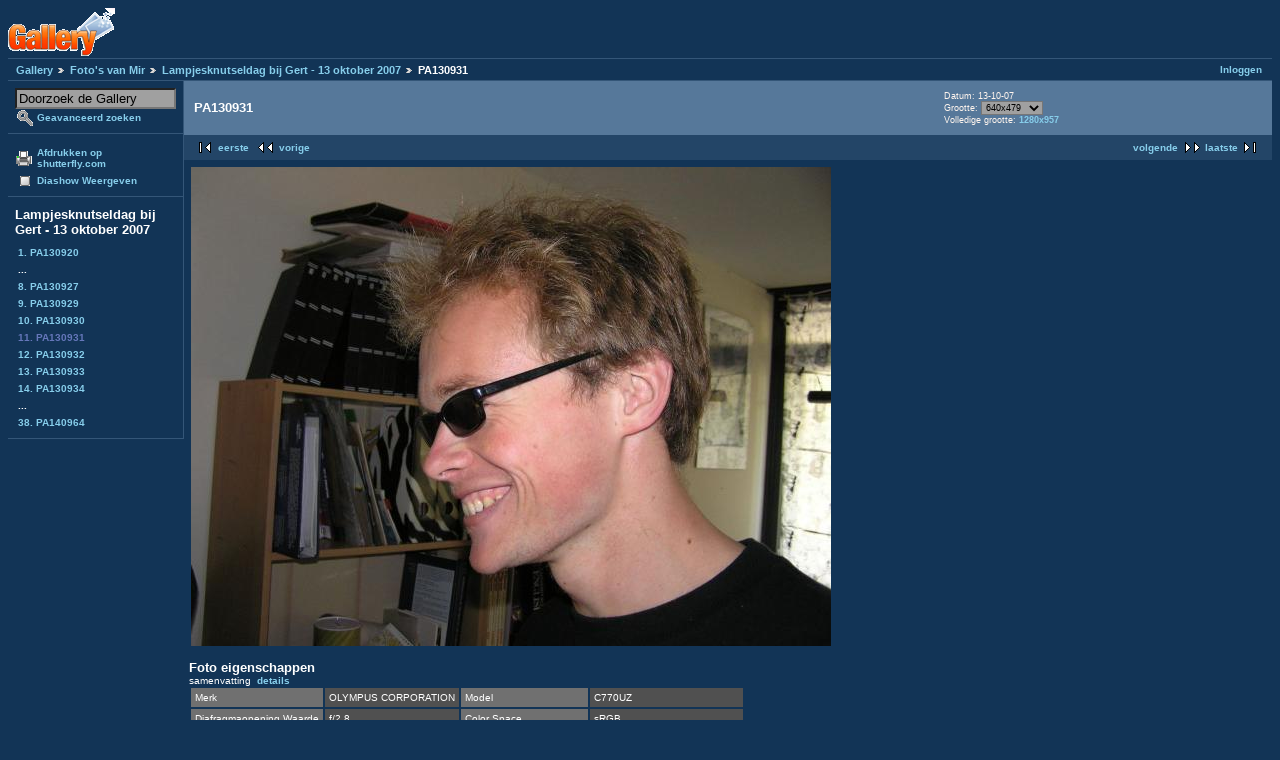

--- FILE ---
content_type: text/html; charset=UTF-8
request_url: http://gallery.welmers.net/v/mir/lampknutseldag2007/PA130931.JPG.html
body_size: 8944
content:
<!DOCTYPE html PUBLIC "-//W3C//DTD XHTML 1.0 Strict//EN" "http://www.w3.org/TR/xhtml1/DTD/xhtml1-strict.dtd">
<html lang="nl-NL" xmlns="http://www.w3.org/1999/xhtml">
<head>

<link rel="stylesheet" type="text/css" href="/modules/core/data/gallery.css"/>
<link rel="stylesheet" type="text/css" href="/modules/icons/iconpacks/paularmstrongdesigns/icons.css"/>
<link rel="stylesheet" type="text/css" href="/modules/colorpack/packs/bluebottle/color.css"/>
<script type="text/javascript" src="http://gallery.welmers.net/main.php?g2_view=core.CombinedJavascript&amp;g2_key=1f3a86aa6c3e732ce434cbc51ebf93d2"></script>
<meta http-equiv="Content-Type" content="text/html; charset=UTF-8"/>
<title>PA130931</title>
<link rel="stylesheet" type="text/css" href="/themes/matrix/theme.css"/>
</head>
<body class="gallery">
<div id="gallery" class="safari">
<div id="gsHeader">
<a href="/main.php"><img src="/images/galleryLogo_sm.gif"
width="107" height="48" alt=""/></a>
</div>
<div id="gsNavBar" class="gcBorder1">
<div class="gbSystemLinks">
<span class="block-core-SystemLink">
<a href="/main.php?g2_view=core.UserAdmin&amp;g2_subView=core.UserLogin&amp;g2_return=%2Fv%2Fmir%2Flampknutseldag2007%2FPA130931.JPG.html%3F">Inloggen</a>
</span>



</div>
<div class="gbBreadCrumb">
<div class="block-core-BreadCrumb">
<a href="/main.php?g2_highlightId=5462" class="BreadCrumb-1">
Gallery</a>
<a href="/v/mir/?g2_highlightId=5466" class="BreadCrumb-2">
Foto's van Mir</a>
<a href="/v/mir/lampknutseldag2007/?g2_highlightId=5508" class="BreadCrumb-3">
Lampjesknutseldag bij Gert - 13 oktober 2007</a>
<span class="BreadCrumb-4">
PA130931</span>
</div>
</div>
</div>
<table width="100%" cellspacing="0" cellpadding="0">
<tr valign="top">
<td id="gsSidebarCol">
<div id="gsSidebar" class="gcBorder1">

<div class="block-search-SearchBlock gbBlock">
<form id="search_SearchBlock" action="/main.php" method="get" onsubmit="return search_SearchBlock_checkForm()">
<div>
<input type="hidden" name="g2_return" value="/v/mir/lampknutseldag2007/PA130931.JPG.html"/>
<input type="hidden" name="g2_formUrl" value="/v/mir/lampknutseldag2007/PA130931.JPG.html"/>
<input type="hidden" name="g2_authToken" value="bfabe7a12b3e"/>

<input type="hidden" name="g2_view" value="search.SearchScan"/>
<input type="hidden" name="g2_form[formName]" value="search_SearchBlock"/>
<input type="text" id="searchCriteria" size="18"
name="g2_form[searchCriteria]"
value="Doorzoek de Gallery"
onfocus="search_SearchBlock_focus()"
onblur="search_SearchBlock_blur()"
class="textbox"/>
<input type="hidden" name="g2_form[useDefaultSettings]" value="1" />
</div>
<div>
<a href="/main.php?g2_view=search.SearchScan&amp;g2_form%5BuseDefaultSettings%5D=1&amp;g2_return=%2Fv%2Fmir%2Flampknutseldag2007%2FPA130931.JPG.html%3F"
class="gbAdminLink gbLink-search_SearchScan advanced">Geavanceerd zoeken</a>
</div>
</form>
</div>
<div class="block-core-ItemLinks gbBlock">
<a href="/main.php?g2_view=shutterfly.PrintPhotos&amp;g2_itemId=5508&amp;g2_returnUrl=http%3A%2F%2Fgallery.welmers.net%2Fmain.php%3Fg2_path%3Dmir%2Flampknutseldag2007%2FPA130931.JPG.html&amp;g2_authToken=bfabe7a12b3e" class="gbAdminLink gbLink-shutterfly_PrintPhotos">Afdrukken op shutterfly.com</a>
<a href="/main.php?g2_view=slideshow.Slideshow&amp;g2_itemId=5508" class="gbAdminLink gbLink-slideshow_Slideshow">Diashow Weergeven</a>
</div>


<div class="block-core-PeerList gbBlock">
<h3 class="parent"> Lampjesknutseldag bij Gert - 13 oktober 2007 </h3>
<a href="/v/mir/lampknutseldag2007/PA130920.JPG.html">
1. PA130920
</a>
<span class="neck">...</span>
<a href="/v/mir/lampknutseldag2007/PA130927.JPG.html">
8. PA130927
</a>
<a href="/v/mir/lampknutseldag2007/PA130929.JPG.html">
9. PA130929
</a>
<a href="/v/mir/lampknutseldag2007/PA130930.JPG.html">
10. PA130930
</a>
<span class="current">
11. PA130931
</span>
<a href="/v/mir/lampknutseldag2007/PA130932.JPG.html">
12. PA130932
</a>
<a href="/v/mir/lampknutseldag2007/PA130933.JPG.html">
13. PA130933
</a>
<a href="/v/mir/lampknutseldag2007/PA130934.JPG.html">
14. PA130934
</a>
<span class="neck">...</span>
<a href="/v/mir/lampknutseldag2007/PA140964.JPG.html">
38. PA140964
</a>
</div>


</div>
</td>
<td>
<div id="gsContent">
<div class="gbBlock gcBackground1">
<table width="100%">
<tr>
<td>
<h2> PA130931 </h2>
</td>
<td style="width: 30%">
<div class="block-core-ItemInfo giInfo">
<div class="date summary">
Datum: 13-10-07
</div>
</div>
<div class="block-core-PhotoSizes giInfo">
Grootte: 
<select onchange="if (this.value) { newLocation = this.value; this.options[0].selected = true; location.href= newLocation; }">
<option value="/v/mir/lampknutseldag2007/PA130931.JPG.html?g2_imageViewsIndex=0" selected="selected">
640x479
</option>
<option value="/v/mir/lampknutseldag2007/PA130931.JPG.html?g2_imageViewsIndex=1">
1024x766
</option>
<option value="/v/mir/lampknutseldag2007/PA130931.JPG.html?g2_imageViewsIndex=2">
1280x957
</option>
</select>
<br/>
Volledige grootte: 
<a href="/v/mir/lampknutseldag2007/PA130931.JPG.html?g2_imageViewsIndex=2">
1280x957

</a>
<br/>
</div>
</td>
</tr>
</table>
</div>
<div class="gbBlock gcBackground2 gbNavigator">
<div class="block-core-Navigator">
<div class="next-and-last">
    <a href="/v/mir/lampknutseldag2007/PA130932.JPG.html" class="next">volgende</a><a href="/v/mir/lampknutseldag2007/PA140964.JPG.html" class="last">laatste</a>
</div>
<div class="first-and-previous">
<a href="/v/mir/lampknutseldag2007/PA130920.JPG.html" class="first">eerste</a>    <a href="/v/mir/lampknutseldag2007/PA130930.JPG.html" class="previous">vorige</a>
</div>
</div>
</div>
<div id="gsImageView" class="gbBlock">
<a href="/v/mir/lampknutseldag2007/PA130931.JPG.html?g2_imageViewsIndex=1">
<img src="/d/5509-2/PA130931.JPG" width="640" height="479" alt="PA130931"/>
</a></div>
  
<script type="text/javascript">
// <![CDATA[
function exifSwitchDetailMode(num, itemId, mode) {
url = '/main.php?g2_view=exif.SwitchDetailMode&g2_itemId=__ITEMID__&g2_mode=__MODE__&g2_blockNum=__NUM__';
document.getElementById('ExifInfoLabel' + num).innerHTML =
'Loading..';

YAHOO.util.Connect.asyncRequest('GET',
url.replace('__ITEMID__', itemId).replace('__MODE__', mode).replace('__NUM__', num),
{success: handleExifResponse, failure: handleExifFail, argument: num}, null);
return false;
}
function handleExifResponse(http) {
document.getElementById('ExifInfoBlock' + http.argument).innerHTML = http.responseText;
}
function handleExifFail(http) {
document.getElementById('ExifInfoLabel' + http.argument).innerHTML = '';
}
// ]]>
</script>
<div id="ExifInfoBlock1" class="block-exif-ExifInfo">
<h3> Foto eigenschappen </h3>
<div>samenvatting&nbsp;&nbsp;<a href="/main.php?g2_controller=exif.SwitchDetailMode&amp;g2_mode=detailed&amp;g2_return=%2Fv%2Fmir%2Flampknutseldag2007%2FPA130931.JPG.html%3F" onclick="return exifSwitchDetailMode(1,5508,'detailed')">details</a><span id="ExifInfoLabel1" style="padding-left:1.5em"></span></div>
<table class="gbDataTable">
<tr>
<td class="gbEven">
Merk
</td>
<td class="gbOdd">
OLYMPUS CORPORATION
</td>
<td class="gbEven">
Model
</td>
<td class="gbOdd">
C770UZ
</td>
</tr>
<tr>
<td class="gbEven">
Diafragmaopening Waarde
</td>
<td class="gbOdd">
f/2,8
</td>
<td class="gbEven">
Color Space
</td>
<td class="gbOdd">
sRGB
</td>
</tr>
<tr>
<td class="gbEven">
Belichtingsinval Waarde
</td>
<td class="gbOdd">
0 EV
</td>
<td class="gbEven">
Belichtingsinstelling
</td>
<td class="gbOdd">
Program Creative
</td>
</tr>
<tr>
<td class="gbEven">
Flits
</td>
<td class="gbOdd">
Flash, Auto-Mode
</td>
<td class="gbEven">
Scherpstel afstand
</td>
<td class="gbOdd">
6,3 mm
</td>
</tr>
<tr>
<td class="gbEven">
ISO
</td>
<td class="gbOdd">
125
</td>
<td class="gbEven">
Belichtingsmeter instelling
</td>
<td class="gbOdd">
Multi-Segment
</td>
</tr>
<tr>
<td class="gbEven">
Sluitertijd Waarde
</td>
<td class="gbOdd">
1/30 sec
</td>
<td class="gbEven">
Datum/Tijd
</td>
<td class="gbOdd">
za 13 okt 2007 12:27:58 CEST
</td>
</tr>
</table>
</div>
    

<div class="gbBlock gcBackground2 gbNavigator">
<div class="block-core-Navigator">
<div class="next-and-last">
    <a href="/v/mir/lampknutseldag2007/PA130932.JPG.html" class="next">volgende</a><a href="/v/mir/lampknutseldag2007/PA140964.JPG.html" class="last">laatste</a>
</div>
<div class="first-and-previous">
<a href="/v/mir/lampknutseldag2007/PA130920.JPG.html" class="first">eerste</a>    <a href="/v/mir/lampknutseldag2007/PA130930.JPG.html" class="previous">vorige</a>
</div>
</div>
</div>

  

</div>
</td>
</tr>
</table>
<div id="gsFooter">

<a href="http://gallery.sourceforge.net"><img src="/images/gallery.gif" alt="Powered by Gallery v2.3" title="Powered by Gallery v2.3" style="border-style: none" width="80" height="15"/></a>


</div>
  </div>
<script type="text/javascript">
// <![CDATA[
search_SearchBlock_init('Doorzoek de Gallery', 'Geef zoekterm op.', 'Searching in progress, please wait!');
// ]]>
</script>


</body>
</html>